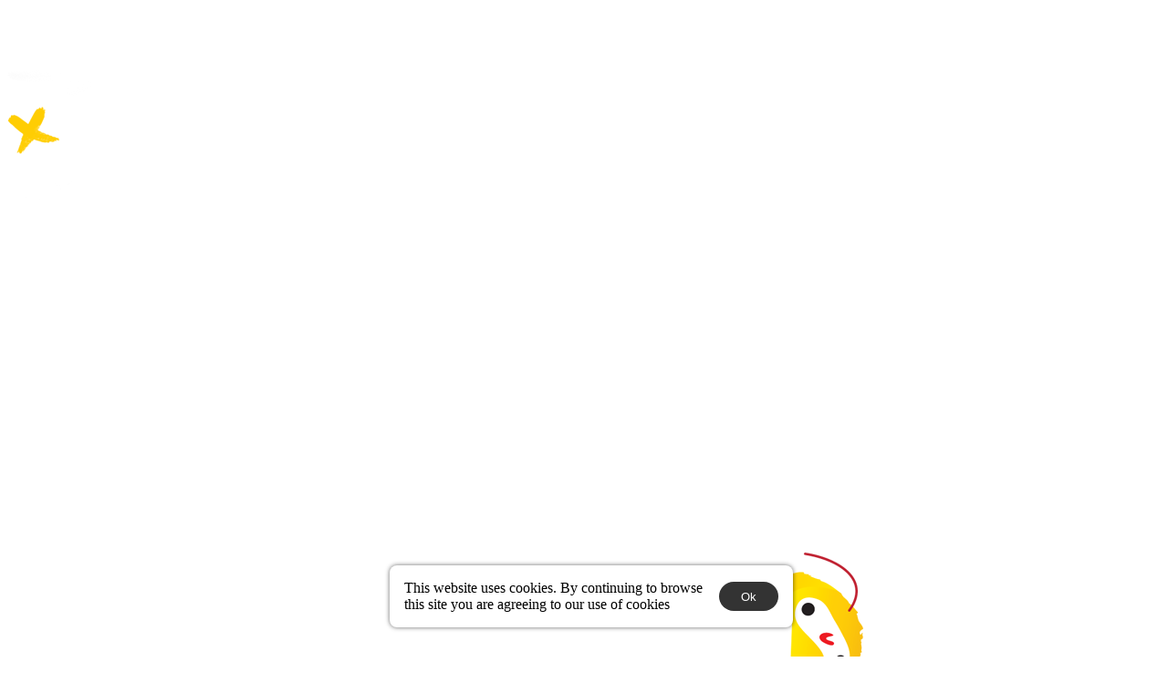

--- FILE ---
content_type: text/html; charset=UTF-8
request_url: https://domaindeti.ru/foruser/abuse/
body_size: 7023
content:
<!DOCTYPE html>
<html>
<head>
<script type="text/javascript" src="//yandex.st/jquery/2.0.3/jquery.min.js"></script>
<script src="https://www.google.com/recaptcha/api.js" async defer></script>
<meta http-equiv="Content-Type" content="text/html; charset=UTF-8" />
<meta name="robots" content="index, follow" />
<meta name="keywords" content="1С-Битрикс, CMS, PHP, bitrix, система управления контентом" />
<meta name="description" content="1С-Битрикс: Управление сайтом" />
<link href="/bitrix/js/ui/design-tokens/dist/ui.design-tokens.min.css?172621977923463" type="text/css"  rel="stylesheet" />
<link href="/bitrix/js/ui/fonts/opensans/ui.font.opensans.min.css?16783625152320" type="text/css"  rel="stylesheet" />
<link href="/bitrix/js/main/popup/dist/main.popup.bundle.min.css?173010811926589" type="text/css"  rel="stylesheet" />
<link href="/local/components/bitrix/main.userconsent.request/templates/.default/user_consent.css?17563763804981" type="text/css"  data-template-style="true"  rel="stylesheet" />
<link href="/bitrix/templates/deti_en/components/bitrix/menu/left/style.css?1399535305626" type="text/css"  data-template-style="true"  rel="stylesheet" />
<link href="/bitrix/templates/deti_en/styles.css?1727098405317" type="text/css"  data-template-style="true"  rel="stylesheet" />
<link href="/bitrix/templates/deti_en/template_styles.css?175438565515406" type="text/css"  data-template-style="true"  rel="stylesheet" />
<script>if(!window.BX)window.BX={};if(!window.BX.message)window.BX.message=function(mess){if(typeof mess==='object'){for(let i in mess) {BX.message[i]=mess[i];} return true;}};</script>
<script>(window.BX||top.BX).message({"JS_CORE_LOADING":"Загрузка...","JS_CORE_NO_DATA":"- Нет данных -","JS_CORE_WINDOW_CLOSE":"Закрыть","JS_CORE_WINDOW_EXPAND":"Развернуть","JS_CORE_WINDOW_NARROW":"Свернуть в окно","JS_CORE_WINDOW_SAVE":"Сохранить","JS_CORE_WINDOW_CANCEL":"Отменить","JS_CORE_WINDOW_CONTINUE":"Продолжить","JS_CORE_H":"ч","JS_CORE_M":"м","JS_CORE_S":"с","JSADM_AI_HIDE_EXTRA":"Скрыть лишние","JSADM_AI_ALL_NOTIF":"Показать все","JSADM_AUTH_REQ":"Требуется авторизация!","JS_CORE_WINDOW_AUTH":"Войти","JS_CORE_IMAGE_FULL":"Полный размер"});</script>

<script src="/bitrix/js/main/core/core.min.js?1730108118225181"></script>

<script>BX.Runtime.registerExtension({"name":"main.core","namespace":"BX","loaded":true});</script>
<script>BX.setJSList(["\/bitrix\/js\/main\/core\/core_ajax.js","\/bitrix\/js\/main\/core\/core_promise.js","\/bitrix\/js\/main\/polyfill\/promise\/js\/promise.js","\/bitrix\/js\/main\/loadext\/loadext.js","\/bitrix\/js\/main\/loadext\/extension.js","\/bitrix\/js\/main\/polyfill\/promise\/js\/promise.js","\/bitrix\/js\/main\/polyfill\/find\/js\/find.js","\/bitrix\/js\/main\/polyfill\/includes\/js\/includes.js","\/bitrix\/js\/main\/polyfill\/matches\/js\/matches.js","\/bitrix\/js\/ui\/polyfill\/closest\/js\/closest.js","\/bitrix\/js\/main\/polyfill\/fill\/main.polyfill.fill.js","\/bitrix\/js\/main\/polyfill\/find\/js\/find.js","\/bitrix\/js\/main\/polyfill\/matches\/js\/matches.js","\/bitrix\/js\/main\/polyfill\/core\/dist\/polyfill.bundle.js","\/bitrix\/js\/main\/core\/core.js","\/bitrix\/js\/main\/polyfill\/intersectionobserver\/js\/intersectionobserver.js","\/bitrix\/js\/main\/lazyload\/dist\/lazyload.bundle.js","\/bitrix\/js\/main\/polyfill\/core\/dist\/polyfill.bundle.js","\/bitrix\/js\/main\/parambag\/dist\/parambag.bundle.js"]);
</script>
<script>BX.Runtime.registerExtension({"name":"ui.design-tokens","namespace":"window","loaded":true});</script>
<script>BX.Runtime.registerExtension({"name":"ui.fonts.opensans","namespace":"window","loaded":true});</script>
<script>BX.Runtime.registerExtension({"name":"main.popup","namespace":"BX.Main","loaded":true});</script>
<script>BX.Runtime.registerExtension({"name":"popup","namespace":"window","loaded":true});</script>
<script>(window.BX||top.BX).message({"MAIN_USER_CONSENT_REQUEST_TITLE":"Согласие пользователя","MAIN_USER_CONSENT_REQUEST_BTN_ACCEPT":"Принимаю","MAIN_USER_CONSENT_REQUEST_BTN_REJECT":"Не принимаю","MAIN_USER_CONSENT_REQUEST_LOADING":"Загрузка..","MAIN_USER_CONSENT_REQUEST_ERR_TEXT_LOAD":"Не удалось загрузить текст соглашения.","MAIN_USER_CONSENT_REQUEST_URL_CONFIRM":"Ознакомьтесь с текстом по ссылке"});</script>
<script>BX.Runtime.registerExtension({"name":"main_user_consent","namespace":"window","loaded":true});</script>
<script>(window.BX||top.BX).message({"LANGUAGE_ID":"ru","FORMAT_DATE":"MM\/DD\/YYYY","FORMAT_DATETIME":"MM\/DD\/YYYY H:MI:SS T","COOKIE_PREFIX":"BITRIX_SM","SERVER_TZ_OFFSET":"10800","UTF_MODE":"Y","SITE_ID":"en","SITE_DIR":"\/","USER_ID":"","SERVER_TIME":1768999369,"USER_TZ_OFFSET":0,"USER_TZ_AUTO":"Y","bitrix_sessid":"bd22161009d6ecf3f002b468439b2e73"});</script>


<script src="/bitrix/js/main/popup/dist/main.popup.bundle.min.js?173010811965924"></script>
<script type='text/javascript'>window['recaptchaFreeOptions']={'size':'compact','theme':'light','badge':'bottomright','version':'','action':'','lang':'ru','key':'6LeBRCUUAAAAAKvghNpvcNE9T7Vr-L3oykfpQ_gk'};</script>
<script type="text/javascript"></script>



<script src="/local/components/bitrix/main.userconsent.request/templates/.default/user_consent.js?175637630012591"></script>
<script>var _ba = _ba || []; _ba.push(["aid", "d773880c4a173507a6f8ceac404ab8af"]); _ba.push(["host", "domaindeti.ru"]); (function() {var ba = document.createElement("script"); ba.type = "text/javascript"; ba.async = true;ba.src = (document.location.protocol == "https:" ? "https://" : "http://") + "bitrix.info/ba.js";var s = document.getElementsByTagName("script")[0];s.parentNode.insertBefore(ba, s);})();</script>


<title></title></head>
<script type="text/javascript">
$(document).ready(function(){
var currentItem = $('.menu .item .on');
$('.menu .item a').hover(function(){
		currentItem.removeClass('on');
		$(this).addClass('on');
	},function(){
		$(this).removeClass('on');
		currentItem.addClass('on');
});
/*анимашка*/
$('.rightPicture').animate({
	left:"-80px"
}, 2000);
/*просмотршик фото*/
$('a.imageopener img').click(function(){
	$('#popup .nest #popup_pic').attr('src',$(this).attr('src')).attr('style','max-width:600px;max-height:450px;');
		popup_open();
	});
});
function popup_close()
{
d = document.getElementById("popup");
d.style.display = 'none';
}
function popup_open()
{
d = document.getElementById("popup");
d.style.display = 'block';
}
function fixm()
{
if(getBodyScrollTop()>50)
{
m = document.getElementById('top');
m.className = 'top topfix';
f = document.getElementById('fc');
f.className = 'fcfix';
l = document.getElementById('logo_small');
l.style.display = 'block';
b = document.getElementById('logo_big');
b.style.display = 'none';
}
else
{
m = document.getElementById('top');
m.className = 'top';
f = document.getElementById('fc');
f.className = 'fcfree';
l = document.getElementById('logo_small');
l.style.display = 'none';
b = document.getElementById('logo_big');
b.style.display = 'block';
}
}
function getBodyScrollTop()
{
return self.pageYOffset || (document.documentElement && document.documentElement.scrollTop) || (document.body && document.body.scrollTop);
}
</script>
<body class="scheme_2 " onscroll="fixm()" id="bd">

		<div id="cookie-agreement-form">
			<form class="cookie-agreement-form-items">
				<label data-bx-user-consent="{&quot;id&quot;:2,&quot;sec&quot;:&quot;cdsqsf&quot;,&quot;autoSave&quot;:true,&quot;actionUrl&quot;:&quot;\/local\/components\/bitrix\/main.userconsent.request\/ajax.php&quot;,&quot;replace&quot;:[],&quot;url&quot;:null,&quot;text&quot;:&quot;This website uses cookies. By continuing to browse this site you are agreeing to our use of cookies&quot;}" class="cookie-request">
	<span>This website uses cookies. By continuing to browse this site you are agreeing to our use of cookies</span>
	<input style="display: none;" type="checkbox" value="Y" checked name="">
	<button type="button" class="cookie-request-button">Ok</button>
</label>
<label class="main-user-consent-request" style="display: none;">
	<span class="main-user-consent-request-announce-link">This website uses cookies. By continuing to browse this site you are agreeing to our use of cookies</span>
	<button class="main-user-consent-request-button">Ok</button>
</label>
<div data-bx-template="main-user-consent-request-loader" style="display: none;">
	<div class="main-user-consent-request-popup">
		<div class="main-user-consent-request-popup-cont">
			<div data-bx-head="" class="main-user-consent-request-popup-header"></div>
			<div class="main-user-consent-request-popup-body">
				<div data-bx-loader="" class="main-user-consent-request-loader">
					<svg class="main-user-consent-request-circular" viewBox="25 25 50 50">
						<circle class="main-user-consent-request-path" cx="50" cy="50" r="20" fill="none" stroke-width="1" stroke-miterlimit="10"></circle>
					</svg>
				</div>
				<div data-bx-content="" class="main-user-consent-request-popup-content">
					<div class="main-user-consent-request-popup-textarea-block">
						<div data-bx-textarea="" class="main-user-consent-request-popup-text"></div>
						<div data-bx-link="" style="display: none;" class="main-user-consent-request-popup-link">
							<div>Ознакомьтесь с текстом по ссылке</div>
							<div><a target="_blank"></a></div>
						</div>
					</div>
					<div class="main-user-consent-request-popup-buttons">
						<span data-bx-btn-accept="" class="main-user-consent-request-popup-button main-user-consent-request-popup-button-acc">Y</span>
						<span data-bx-btn-reject="" class="main-user-consent-request-popup-button main-user-consent-request-popup-button-rej">N</span>
					</div>
				</div>
			</div>
		</div>
	</div>
</div>			</form>
		</div>

<!-- Yandex.Metrika counter -->
<script type="text/javascript">
(function (d, w, c) {
    (w[c] = w[c] || []).push(function() {
        try {
            w.yaCounter23791366 = new Ya.Metrika({id:23791366,
                    clickmap:true,
                    trackLinks:true,
                    accurateTrackBounce:true});
        } catch(e) { }
    });

    var n = d.getElementsByTagName("script")[0],
        s = d.createElement("script"),
        f = function () { n.parentNode.insertBefore(s, n); };
    s.type = "text/javascript";
    s.async = true;
    s.src = (d.location.protocol == "https:" ? "https:" : "http:") + "//mc.yandex.ru/metrika/watch.js";

    if (w.opera == "[object Opera]") {
        d.addEventListener("DOMContentLoaded", f, false);
    } else { f(); }
})(document, window, "yandex_metrika_callbacks");
</script>
<noscript><div><img src="//mc.yandex.ru/watch/23791366" style="position:absolute; left:-9999px;" alt="" /></div></noscript>
<!-- /Yandex.Metrika counter -->
<div class="popup" id="popup">
<div class="bg"></div>
<div class="nest">
<div class="left" onclick="slide_prev();"><img src="/images/arrow_white_left.png"></div>
<div class="right" onclick="slide_next();"><img src="/images/arrow_white_right.png"></div>
</div>
<div class="nest">
<div class="close" onclick="popup_close()"><img src="/images/button_close.png" id="button_close"></div>
</div>
<div class="nest">
<div class="bg_pic"><img src="/images/popup_bg.png" id="popup_bg"></div>
</div>
<div class="nest">
<div class="photo"><img src="/images/fond_1.jpg" id="popup_pic"></div>
</div>
</div>
<div id="fc"></div>
<div class="top topfree" id="top">
<div class="mcol">
<div class="slogan">
Кириллический домен верхнего уровня .ДЕТИ</div>
<div class="lang">
	 <a href="https://vk.com/dot_deti"><img class="icon2" src="/images/vk.png" /></a>
<a class="on" href="https://domaindeti.ru:443/foruser/abuse/">рус</a> <a class="off" href="https://en.dotdeti.ru/foruser/abuse/">/ eng</a><br />
</div>
<div id="logo_big"></div>
<div id="logo_small"></div>
<a class="link_index" href="/">

</a>
<div class="menu" id="menu">
<div class="item" id="mitem_1">
<a href="/about/fond/" class="">About Us</a>
<div class="submenu">
<a href="/about/fond/">Smart Internet Foundation</a>
<a href="/about/mission/">Mission</a>
<a href="/about/news/">News</a>
<a href="/about/contacts/">Contacts</a>
<a href="/about/partners/">Our Partners</a>
<a href="/about/logo/">Promotional Materials</a>
</div>
</div>
<div class="item" id="mitem_2">
<a href="/foruser/whom/" class="on">For Users</a>
<div class="submenu">
<a href="/foruser/whom/">Who needs a domain in .ДЕТИ?</a>
<a href="/foruser/regdomain/">Register a Domain</a>
<a href="/foruser/registrars/">Registrars</a>
<a href="/foruser/docs/">Documents</a>
<a href="/foruser/abuse/">Abuse Contact</a>
</div>
</div>
<div class="item" id="mitem_3">
<a href="/forregistrar/how/" class="">For Registrars</a>
<div class="submenu">
<a href="/forregistrar/how/">How to become a Registrar</a>
<a href="/forregistrar/docs/">Documents</a>
<a href="/forregistrar/support/">Support</a>
<a href="/forregistrar/tci/">BackEnd</a>
</div>
</div>
<!--div class="item" id="mitem_4">
<a href="/catalog/" class="">Catalogue</a>
</div-->
<div class="item" id="mitem_4" style="left:560px !important;">
	<a href="/whois/" class="">Whois</a>
</div><div class="item" id="mitem_5">
<a href="/disclosure_requests/" class="">Disclosure Requests</a></div>
</div>
</div>
</div>
<div class="mcol">
<div class="mt">
<div class="lcol">
<div class="content" id="content">
<h1></h1>

<h1>Служба реагирования</h1>
<div class="form_support">
<p>В соответствии с <a href="/foruser/docs/abuse.php" >Политикой противодействия нарушениям и злоупотреблениям в домене .ДЕТИ</a> в домене .ДЕТИ запрещены регистрация и использование доменных имен в неправомерных целях, включая 
</p>
  <ul>
    <li>распространение вредоносного программного обеспечения,</li>
  
    <li>botnet control,</li>
  
    <li>фишинг,</li>
  
    <li>распространение информации, запрещенной законодательством Российской Федерации,</li>
  
    <li>регистрация и использование доменных имен, противоречащих миссии и ценностям домена .ДЕТИ</li>
  </ul>


<p>При обнаружении таких злоупотреблений вы можете обратиться с жалобой в Службу реагирования:</p>


  <ul>
    <li>по телефону +7 (495) 730-29-65,</li>
  
    <li>почтовым отравлением по адресу: 127083, Москва, ул. 8 Марта, дом 1 стр-е 12, корп. 1, БЦ «Трио», этаж 7, Фонд «Разумный Интернет», вниманию руководителя Службы реагирования,</li>
  
    <li>по электронной почте <img src="/images/email_abuse.png" align="absmiddle"></li>

    <li>через форму обратной связи</li>

  </ul>


<div>
  <br />
</div>
 <form name="ABUSE_FORM_RU" action="/foruser/abuse/" method="POST" enctype="multipart/form-data"><input type="hidden" name="sessid" id="sessid" value="bd22161009d6ecf3f002b468439b2e73" /><input type="hidden" name="WEB_FORM_ID" value="2" /><input type="hidden" name="lang" value="ru" />   
<div class="label" style="color: rgb(0, 159, 141);">Ваше имя (обязательно) </div>
 
<div class="input"><input type="text"  class="inputtext"  name="form_text_5" value=""></div>
 
<div class="label" style="color: rgb(155, 196, 40);">Email (обязательно) </div>
 
<div class="input"><input type="text"  class="inputtext"  name="form_email_6" value="" size="0" /></div>
 
<div class="label" style="color: rgb(24, 187, 239);">Тема</div>
 
<div class="input"><input type="text"  class="inputtext"  name="form_text_7" value=""> </div>
 
<div class="label" style="color: rgb(239, 182, 4);">Ваше сообщение (обязательно)</div>
 
<div class="input"><textarea name="form_textarea_8" class="inputtextarea" ></textarea></div>
 
<div class="label">Введите проверочный код</div>
 
<div class="input captcha" style="width: 100px;"><input type="hidden" name="captcha_sid" value="00274fccbe804de844d0e8ac27d6b6d3" /><img style="display:none" src="[data-uri]" data-width="180" data-height="40" /><div id="recaptcha_b958" class="g-recaptcha" data-theme="light" data-sitekey="6LeBRCUUAAAAAKvghNpvcNE9T7Vr-L3oykfpQ_gk" data-size="compact"  data-badge="bottomright" data-callback="RecaptchafreeSubmitForm"></div><br /><input type="text" style="display:none" name="captcha_word" size="30" maxlength="50" value="" data-class="inputtext" /> </div>
 
<div><input  type="submit" name="web_form_submit" value="." class="send_button_ru" /></div>
 
<br class="clr" />
 </form> </div>
<br />
<p><em>Нажимая кнопку «Отправить», вы подтверждаете свое согласие с  <a href="http://разумныйинтернет.рф/wp-content/uploads/2019/01/политика-обработки-пдн_фонд-ри_2019-1.pdf">Политикой обработки персональных данных в Фонде «Разумный интернет»</a></em></p>
 </div>
</div>
<div class="rcol">
<div class="rcontent">
<h2 >пользователям</h2>
<div class="menu"   >
			<a href="/foruser/whom/">Кому и зачем необходимо имя в .ДЕТИ</a>
		
			<a href="/foruser/regdomain/">Зарегистрировать домен</a>
		
			<a href="/foruser/registrars/">Аккредитованные регистраторы</a>
		
			<a href="/foruser/docs/">Документы</a>
		
			<a href="/foruser/abuse/" class="on">Служба реагирования</a>
		
			<a href="/foruser/faq/">Частые вопросы</a>
		
</div>
</div>
</div>
</div>
</div>
<div class="footer">
<div class="mcol">
<div class="row1">
<div class="col1">
<div class="hdr">
<span class="text"><a href="/foruser/regdomain/">register a domain</a></span><br><br>
</div>
<div style="margin:20px 0 0 65px;"><a href="/foruser/regdomain/" >Где и как зарегистрировать домен</a></div></div>
<div class="col2">
<div class="hdr">
<span class="text"><a href="/whois/">WHOIS</a></span>
</div>
<div style="margin-left:60px;"><a href="/whois/" >Узнайте, свободно ли имя для вашего сайта</a></div></div>
<div class="col3">
<div class="hdr">
<span class="text"><a href="/about/mission/">mission</a></span>
</div>
<div style="margin-left:60px;"><a href="/foruser/whom/" >Интернет для детей и их родителей</a></div></div>
</div>
<div class="row2">
<div class="col">
<a href="/about/fond/" class="rname">About Us</a>
<a href="/about/fond/">Smart Internet Foundation</a>
<a href="/about/mission/">Mission</a>
<a href="/about/news/">News</a>
<a href="/about/contacts/">Contacts</a>
<a href="/about/partners/">Our Partners</a>
<a href="/about/logo/">Promotional Materials</a>
</div>
<div class="col col2">
<a href="/foruser/whom/" class="rname">For Users</a>
<a href="/foruser/whom/">Who needs a domain in .ДЕТИ?</a>
<a href="/foruser/regdomain/">Register a Domain</a>
<a href="/foruser/registrars/">Registrars</a>
<a href="/foruser/docs/">Documents</a>
<a href="/foruser/abuse/">Abuse Contact</a>
</div>
<div class="col">
<a href="/forregistrar/how/" class="rname">For Registrars</a>
<a href="/forregistrar/how/">How to become a Registrar</a>
<a href="/forregistrar/docs/">Documents</a>
<a href="/forregistrar/support/">Support</a>
<a href="/forregistrar/tci/">BackEnd</a>
</div>
<div class="col col4">
<a href="/catalog/" class="rname">Catalogue</a>
</div>
<div class="col col7">
<a href="/disclosure_requests/" class="rname">Disclosure Requests</a>
</div>
<div class="col col5">
<a href="/whois/" class="rname">WHOIS</a>
</div>
</div>
<div class="row3">
<div class="col1">

 © 2014-2026&nbsp;<a href="http://разумныйинтернет.рф" >Фонд поддержки сетевых инициатив «Разумный Интернет»</a>.<br /><a href="http://разумныйинтернет.рф/wp-content/uploads/2019/01/%D0%BF%D0%BE%D0%BB%D0%B8%D1%82%D0%B8%D0%BA%D0%B0-%D0%BE%D0%B1%D1%80%D0%B0%D0%B1%D0%BE%D1%82%D0%BA%D0%B8-%D0%BF%D0%B4%D0%BD_%D1%84%D0%BE%D0%BD%D0%B4-%D1%80%D0%B8_2019-1.pdf"> Политика обработки персональных данных</a><br/>Все права защищены</div>
	<div class="col2 vk">
		<a href="https://vk.com/dot_deti"><img src="/images/vk.png" /></a>
</div>
<div class="col2">
<img src=" /bitrix/templates/deti_en/images/logo_deti.png">
</div>
<div class="col3">
Дизайн сайта: <a href="http://nobelfayk.ru/"><img src="/bitrix/templates/deti_en/images/logo_nobel.png"></a>
</div>
</div>
</div>
</div>
<!--Openstat-->
<!--<span id="openstat2364035"></span>
<script type="text/javascript">
var openstat = { counter: 2364035, next: openstat };
(function(d, t, p) {
var j = d.createElement(t); j.async = true; j.type = "text/javascript";
j.src = ("https:" == p ? "https:" : "http:") + "//openstat.net/cnt.js";
var s = d.getElementsByTagName(t)[0]; s.parentNode.insertBefore(j, s);
})(document, "script", document.location.protocol);
</script>
<!--/Openstat-->
</body>
</html>